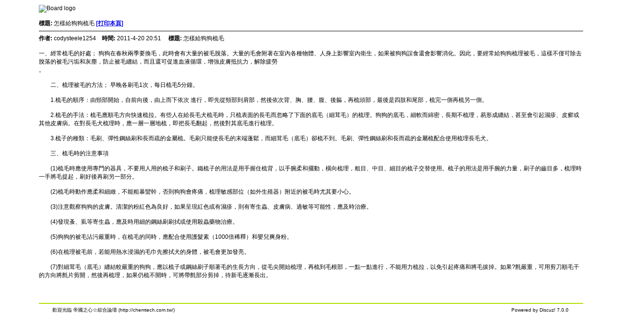

--- FILE ---
content_type: text/html; charset=UTF-8
request_url: http://chemtech.com.tw/viewthread.php?action=printable&tid=11080
body_size: 4367
content:
<html>
<head>
<title>帝國之心☆綜合論壇 - Powered by Discuz! Board</title>
<meta http-equiv="Content-Type" content="text/html; charset=utf-8" />
<style type="text/css">
body 	   {margin: 10px 80px;}
body,table {font-size: 12px; font-family: Verdana, Helvetica, Arial, sans-serif;}
</style>
<script src="include/js/common.js?oUz" type="text/javascript"></script>
<script src="include/js/viewthread.js?oUz" type="text/javascript"></script>
<script type="text/javascript">zoomstatus = 0;</script>
</head>

<body>
<img src="templates/colors/images/logo.gif" alt="Board logo" border="0" /><br /><br />
<b>標題: </b>怎樣給狗狗梳毛 <b><a href="###" onclick="this.style.visibility='hidden';window.print();this.style.visibility='visible'">[打印本頁]</a></b></span><br /><hr noshade size="2" width="100%" color="#808080">
<b>作者: </b>codysteele1254&nbsp; &nbsp; <b>時間: </b>2011-4-20 20:51 &nbsp; &nbsp; <b>標題: </b>怎樣給狗狗梳毛<br /><br />
一、經常梳毛的好處； 狗狗在春秋兩季要換毛，此時會有大量的被毛脫落。大量的毛會附著在室內各種物體、人身上影響室內衛生，如果被狗狗誤食還會影響消化。因此，要經常給狗狗梳理被毛，這樣不僅可除去脫落的被毛污垢和灰塵，防止被毛纏結，而且還可促進血液循環，增強皮膚抵抗力，解除疲勞<br />
。 <br />
<br />
　　二、梳理被毛的方法； 早晚各刷毛1次，每日梳毛5分鐘。<br />
<br />
　　1.梳毛的順序：由頸部開始，自前向後，由上而下依次 進行，即先從頸部到肩部，然後依次背、胸、腰、腹、後軀，再梳頭部，最後是四肢和尾部，梳完一側再梳另一側。<br />
<br />
　　2.梳毛的手法：梳毛應順毛方向快速梳拉。有些人在給長毛犬梳毛時，只梳表面的長毛而忽略了下面的底毛（細茸毛）的梳理。狗狗的底毛，細軟而綿密，長期不梳理，易形成纏結，甚至會引起濕疹、皮癬或其他皮膚病。在對長毛犬梳理時，應一層一層地梳，即把長毛翻起，然後對其底毛進行梳理。 <br />
<br />
　　3.梳子的種類：毛刷、彈性鋼絲刷和長而疏的金屬梳。毛刷只能使長毛的末端蓬鬆，而細茸毛（底毛）卻梳不到。毛刷、彈性鋼絲刷和長而疏的金屬梳配合使用梳理長毛犬。<br />
<br />
　　三、梳毛時的注意事項 <br />
<br />
　　(1)梳毛時應使用專門的器具，不要用人用的梳子和刷子。鐵梳子的用法是用手握住梳背，以手腕柔和擺動，橫向梳理，粗目、中目、細目的梳子交替使用。梳子的用法是用手腕的力量，刷子的齒目多，梳理時一手將毛提起，刷好後再刷另一部分。<br />
<br />
　　(2)梳毛時動作應柔和細緻，不能粗暴蠻幹，否則狗狗會疼痛，梳理敏感部位（如外生殖器）附近的被毛時尤其要小心。 <br />
<br />
　　(3)注意觀察狗狗的皮膚。清潔的粉紅色為良好，如果呈現紅色或有濕疹，則有寄生蟲、皮膚病、過敏等可能性，應及時治療。 <br />
<br />
　　(4)發現蚤、虱等寄生蟲，應及時用細的鋼絲刷刷拭或使用殺蟲藥物治療。<br />
<br />
　　(5)狗狗的被毛沾污嚴重時，在梳毛的同時，應配合使用護髮素（1000倍稀釋）和嬰兒爽身粉。 <br />
<br />
　　(6)在梳理被毛前，若能用熱水浸濕的毛巾先擦拭犬的身體，被毛會更加發亮。<br />
<br />
　　(7)對細茸毛（底毛）纏結較嚴重的狗狗，應以梳子或鋼絲刷子順著毛的生長方向，從毛尖開始梳理，再梳到毛根部，一點一點進行，不能用力梳拉，以免引起疼痛和將毛拔掉。如果?氈嚴重，可用剪刀順毛干的方向將氈片剪開，然後再梳理，如果仍梳不開時，可將帶氈部分剪掉，待新毛逐漸長出。<br /><br /><br /><br /><hr noshade size="2" width="100%" color="BORDERCOLOR">
<table cellspacing="0" cellpadding="0" border="0" width="95%" align="center" style="font-size: 0.83em; font-family: Verdana, Helvetica, Arial, sans-serif">
<tr><td>歡迎光臨 帝國之心☆綜合論壇 (http://chemtech.com.tw/)</td>
<td align="right">
Powered by Discuz! 7.0.0</td></tr></table>

</body>
</html>